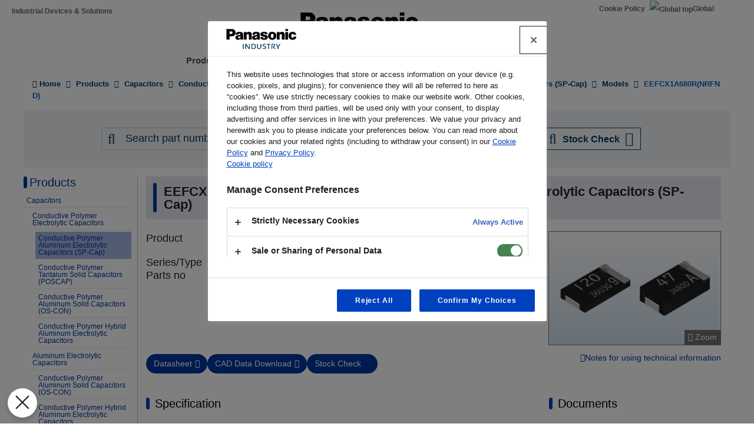

--- FILE ---
content_type: text/html; charset=UTF-8
request_url: https://util01.industrial.panasonic.com/ww/utilities/ds/chr-vw/iframe/EEFCX1A680R
body_size: 94236
content:
<!DOCTYPE html>
<html lang="en">

<head>
    <meta name="csrf-token" content="s32PWFwFSV0yMyr8w196e8doaaLifRVIrcTfcbED">
    <meta name="viewport" content="width=device-width, initial-scale=1.0" />
    <title> </title>
        <link rel="stylesheet" media="all"
        href="https://industrial.panasonic.com/content/css/css_0-1udPB7fhtTwqP4EQOgt5Y8r7qPoDUN-jziEV6rMWk.css" />
    <link rel="stylesheet" media="all"
        href="https://industrial.panasonic.com/content/css/css_LzA3xMuPlcS1PinHQLY1cCpPX1-9ZhVpXSVZ88D57v0.css">
    <link rel="stylesheet" media="all" href="/core/cssurl.css" />
        <link rel="preload" as="style" href="https://util01.industrial.panasonic.com/common/utilities/ds/build/common.css" /><link rel="preload" as="style" href="https://util01.industrial.panasonic.com/common/utilities/ds/build/graph.css" /><link rel="modulepreload" href="https://util01.industrial.panasonic.com/common/utilities/ds/build/iframe.js" /><link rel="modulepreload" href="https://util01.industrial.panasonic.com/common/utilities/ds/build/jquery.js" /><link rel="modulepreload" href="https://util01.industrial.panasonic.com/common/utilities/ds/build/common.js" /><link rel="modulepreload" href="https://util01.industrial.panasonic.com/common/utilities/ds/build/graph.js" /><link rel="stylesheet" href="https://util01.industrial.panasonic.com/common/utilities/ds/build/common.css" /><link rel="stylesheet" href="https://util01.industrial.panasonic.com/common/utilities/ds/build/graph.css" /><script type="module" src="https://util01.industrial.panasonic.com/common/utilities/ds/build/iframe.js"></script></head>

<body>
    <div role="main" class="main-container container js-quickedit-main-content">
        <main id="mainbox">
                    <div class="contents" style="overflow-x:auto;">
        <div class="contents__graph">
                            <div class="spec-graph-area">
    <div class="spec-graph-area__data-download-btn">
        <div id="graph-data-download-button" class="button">Data Download (xlsx)</div>
    </div>
    <input id="graphValues" type="hidden" value='{"Z":[[0.0001,23.863820196305],[0.00010411181076233,22.927268159713],[0.00010839269140212,22.027545085829],[0.00011284959375278,21.163183659595],[0.00011748975549395,20.332775887377],[0.00012232071190499,19.534970886043],[0.00012735030810167,18.768472730581],[0.00013258671177606,18.032038355288],[0.00013803842646029,17.324475504931],[0.00014371430533564,16.644640733577],[0.00014962356560944,15.991437450115],[0.00015577580348316,15.363814010603],[0.00016218100973589,14.760761858552],[0.00016884958594868,14.181313715021],[0.00017579236139587,13.62454182084],[0.00018302061063111,13.089556233575],[0.00019054607179633,12.575503181817],[0.00019838096568365,12.081563479166],[0.00020653801558105,11.606950999921],[0.00021503046793403,11.150911217909],[0.00022387211385683,10.712719809351],[0.00023307731152826,10.291681319944],[0.00024266100950824,9.8871278957327],[0.00025263877101319,9.4984180767291],[0.00026302679918954,9.1249356516694],[0.00027384196342644,8.7660885718479],[0.00028510182675039,8.4213079215897],[0.00029682467434632,8.0900469426353],[0.00030902954325136,7.7717801095369],[0.00032173625326956,7.4660022530585],[0.00033496543915783,7.1722277285555],[0.00034873858413522,6.8899896263502],[0.0003630780547701,6.6188390212191],[0.00037800713730181,6.3583442582423],[0.00039355007545578,6.1080902724345],[0.00040973210981354,5.8676779397572],[0.00042657951880159,5.6367234573161],[0.00044411966136559,5.414857750733],[0.00046238102139926,5.201725906888],[0.00048139325400015,4.9969866304069],[0.00050118723362727,4.8003117224507],[0.000521795104239,4.6113855805255],[0.00054325033149243,4.4299047181826],[0.00056558775708915,4.2555773036159],[0.00058884365535559,4.0881227162808],[0.00061305579214982,3.9272711207695],[0.00063826348619055,3.7727630572648],[0.00066450767290778,3.624349047975],[0.00069183097091894,3.4817892190101],[0.00072027775123834,3.3448529372146],[0.00074989420933246,3.2133184615005],[0.00078072844013791,3.0869726082479],[0.0008128305161641,2.9656104303515],[0.00084625256880727,2.8490349094814],[0.00088104887300801,2.7370566611193],[0.00091727593538978,2.6294936518987],[0.00095499258602144,2.5261709287536],[0.00099426007395296,2.4269203593374],[0.0010351421666793,2.331580383137],[0.0010777052536943,2.2399957726723],[0.001122018454302,2.1520174041335],[0.0011681537298613,2.0675020367903],[0.0012161860006464,1.9863121004934],[0.0012661932675109,1.9083154905923],[0.0013182567385564,1.8333853696145],[0.0013724609610076,1.7613999750892],[0.0014288939585111,1.6922424329546],[0.0014876473740795,1.6258005760579],[0.0015488166189125,1.5619667673415],[0.0016125010273377,1.5006377274007],[0.0016788040181226,1.4417143661949],[0.0017478332624182,1.385101618785],[0.00181970085861,1.3307082850624],[0.0018945235143566,1.2784468735078],[0.0019724227361149,1.228233449081],[0.0020535250264571,1.1799874853892],[0.0021379620895022,1.1336317213075],[0.002225871044793,1.0890920222329],[0.0023173946499685,1.0462972461483],[0.0024126815325916,1.0051791146473],[0.0025118864315096,0.96567208904062],[0.002615170448138,0.92771325161977],[0.0027227013080779,0.89124219210999],[0.0028346536334897,0.85620089929428],[0.0029512092266664,0.82253365774542],[0.0030725573652675,0.79018694955824],[0.0031988951096914,0.75910936093764],[0.0033304276230875,0.72925149346625],[0.0034673685045253,0.70056587985055],[0.0036099401358642,0.67300690392769],[0.0037583740428844,0.64653072470384],[0.0039129112712685,0.6210952041905],[0.0040738027780411,0.59665983880571],[0.0042413098391049,0.57318569411164],[0.0044157044735331,0.55063534266923],[0.0045972698853087,0.52897280480036],[0.0047863009232264,0.50816349206178],[0.0049831045597053,0.48817415324754],[0.0051880003892896,0.46897282275193],[0.0054013211476464,0.45052877113777],[0.0056234132519035,0.4328124577697],[0.0058546373632058,0.4157954853835],[0.0060953689724017,0.39945055647616],[0.0063459990098129,0.38375143141112],[0.006606934480076,0.36867288814315],[0.0068785991230881,0.35419068347714],[0.007161434102129,0.340281515782],[0.0074558987202778,0.32692298908796],[0.0077624711662869,0.31409357850227],[0.0080816492911254,0.30177259688231],[0.008413951416452,0.28994016271115],[0.0087599171763312,0.27857716912328],[0.0091201083935591,0.26766525403213],[0.009495109992022,0.25718677131432],[0.0098855309465694,0.24712476300733],[0.010292005271944,0.23746293248067],[0.010715193052376,0.22818561854173],[0.011155781513508,0.21927777044017],[0.011614486138403,0.21072492373609],[0.012092051829432,0.20251317699989],[0.012589254117942,0.1946291693125],[0.013106900423661,0.18706005853695],[0.013645831365889,0.17979350033586],[0.014206922128602,0.1728176279085],[0.014791083881682,0.16612103242691],[0.015399265260595,0.15969274415069],[0.0160324539069,0.15352221420434],[0.016691678072111,0.14759929700371],[0.017378008287494,0.14191423332129],[0.018092559102538,0.13645763398465],[0.018836490894898,0.13122046420387],[0.019611011754761,0.12619402853083],[0.020417379446695,0.12136995645438],[0.021256903452171,0.11674018864029],[0.022130947096056,0.11229696382809],[0.023040929760559,0.10803280639949],[0.023988329190195,0.10394051463612],[0.024974683891541,0.10001314968314],[0.026001595631653,0.09624402523829],[0.027070732039214,0.092626697980264],[0.028183829312645,0.089154958751113],[0.02934269503956,0.08582282449678],[0.030549211132155,0.082624530966186],[0.031805336883295,0.07955452615714],[0.033113112148259,0.076607464486692],[0.034474660657315,0.073778201647676],[0.035892193464501,0.071061790101057],[0.037368012538212,0.068453475137014],[0.038904514499428,0.06594869142098],[0.040504194513649,0.06354305992801],[0.042169650342858,0.061232385158136],[0.043903586564094,0.059012652512484],[0.045708818961488,0.056880025708617],[0.047588279098882,0.054830844110487],[0.049545019080479,0.052861619857508],[0.051582216507231,0.050969034680177],[0.053703179637025,0.0491499363147],[0.055911352757056,0.047401334440644],[0.058210321777087,0.04572039609381],[0.060603820052707,0.04410444053052],[0.063095734448019,0.042550933546901],[0.065690111647627,0.04105748128281],[0.068391164728143,0.039621823561146],[0.07120327999992,0.038241826837003],[0.074131024130092,0.03691547684712],[0.077179151558501,0.035640871054666],[0.080352612218562,0.034416211000195],[0.083656559575581,0.033239794657486],[0.087096358995608,0.032110008902897],[0.090677596458391,0.031025322181421],[0.094406087628592,0.029984277458233],[0.098287887300003,0.028985485514471],[0.10232929922808,0.028027618644918],[0.10653688636676,0.027109404792117],[0.11091748152624,0.026229622134579],[0.11547819846895,0.025387094144869],[0.12022644346174,0.024580685109652],[0.12516992730317,0.023809296099587],[0.13031667784523,0.023071861372723],[0.13567505302999,0.022367345184888],[0.14125375446228,0.021694738977539],[0.14706184154046,0.02105305892007],[0.1531087461682,0.020441343773538],[0.15940428807122,0.019858653047004],[0.16595869074376,0.019304065431943],[0.17278259805079,0.018776677479252],[0.17988709151288,0.018275602510798],[0.18728370830175,0.017799969746502],[0.1949844599758,0.017348923633527],[0.20300185198597,0.016921623365267],[0.21134890398366,0.016517242588088],[0.22003917096374,0.016134969281716],[0.22908676527678,0.015774005808411],[0.23850637954651,0.015433569129105],[0.24831331052956,0.01511289116762],[0.25852348395622,0.014811219330538],[0.26915348039269,0.014527817156125],[0.28022056216668,0.014261965095078],[0.29174270140012,0.014012961398156],[0.30373860919461,0.01378012310829],[0.31622776601684,0.013562787130737],[0.32923045333341,0.013360311369632],[0.34276778654645,0.01317207591253],[0.35686174928348,0.012997484250042],[0.37153522909717,0.012835964503052],[0.38681205463305,0.012686970650363],[0.40271703432546,0.012549983743528],[0.41927599668461,0.01242451308143],[0.43651583224017,0.01231009735298],[0.45446453720951,0.012206305725394],[0.47315125896148,0.012112738868583],[0.49260634334958,0.012029029924256],[0.51286138399137,0.011954845403697],[0.53394927357418,0.011889886016017],[0.5559042572704,0.011833887430935],[0.57876198834912,0.011786620972132],[0.60255958607436,0.011747894241562],[0.62733569598404,0.011717551683116],[0.65313055264747,0.011695475075595],[0.67998604500332,0.011681583970091],[0.70794578438414,0.011675836050875],[0.73705517533793,0.011678227441057],[0.76736148936182,0.011688792926226],[0.79891394166741,0.01170760610746],[0.83176377110267,0.011734779464477],[0.86596432336007,0.011770464329795],[0.90157113760596,0.01181485075474],[0.93864203667214,0.011868167261886],[0.97723722095581,0.011930680472647],[1.0174193661806,0.012002694597746],[1.0592537251773,0.012084550787626],[1.1028082338495,0.012176626329288],[1.1481536214969,0.012279333694776],[1.1953635256737,0.012393119440793],[1.2445146117714,0.012518462963526],[1.295686697517,0.012655875126803],[1.3489628825917,0.012805896774429],[1.404429683578,0.012969097158351],[1.4621771744567,0.013146072297208],[1.5222991328804,0.013337443307146],[1.5848931924611,0.013543854736463],[1.6500610013202,0.013765972932651],[1.7179083871576,0.014004484481321],[1.7885455291078,0.014260094749722],[1.8620871366629,0.01453352656024],[1.9386526359522,0.014825519021026],[2.0183663636816,0.015136826528238],[2.1013577690467,0.01546821795888],[2.1877616239496,0.015820476052312],[2.2777182418573,0.016194396980259],[2.3713737056617,0.016590790103739],[2.4688801049062,0.017010477893128],[2.5703957827689,0.017454295999288],[2.6760855931993,0.017923093453747],[2.7861211686298,0.018417732966982],[2.9006811986932,0.018939091305075],[3.019951720402,0.019488059714001],[3.1441264202588,0.02006554436225],[3.2734069487884,0.02067246678719],[3.4080032480037,0.021309764311225],[3.5481338923358,0.021978390419798],[3.6940264435828,0.022679315081692],[3.8459178204536,0.023413525003236],[4.0040546833055,0.024182023818082],[4.1686938347034,0.024985832209867],[4.3401026364475,0.02582598798192],[4.5185594437492,0.026703546094625],[4.7043540572598,0.027619578687955],[4.8977881936845,0.02857517513793],[5.0991759757487,0.02957144217905],[5.3088444423099,0.030609504155595],[5.5271340794444,0.031690503465964],[5.7543993733716,0.032815601268573],[5.9910093861135,0.03398597854393],[6.2373483548242,0.035202837595913],[6.4938163157621,0.036467404101955],[6.7608297539198,0.03778092981252],[7.0388222793646,0.03914469601214],[7.3282453313891,0.040560017848928],[7.6295689116153,0.042028249639918],[7.9432823472428,0.043550791239535],[8.2698950856793,0.045129095557199],[8.609937521846,0.046764677276673],[8.9639618594995,0.048459122805741],[9.3325430079699,0.050214101456391],[9.7162795157711,0.05203137780575],[10.115794542599,0.053912825157684],[10.531736871297,0.055860439966543],[10.964781961432,0.057876357045486],[11.415633046188,0.059962865336649],[11.88502227437,0.062122423977039],[12.373711899354,0.064357678362549],[12.882495516931,0.066671475893783],[13.412199354054,0.069066881074589],[13.963683610559,0.071547189635991],[14.537843856077,0.074115941387996],[15.135612484362,0.076776931524757],[15.757960227439,0.079534220166958],[16.405897731995,0.08239213998092],[17.080477200597,0.085355301782887],[17.782794100389,0.088428598114098],[18.513988942053,0.091617204840735],[19.275249131909,0.09492658090776],[20.067810900182,0.09836246643456],[20.89296130854,0.101930879394],[21.752040340195,0.10563811115181],[22.646443075931,0.10949072116818],[23.577621959613,0.113495531172],[24.54708915685,0.11765961911051],[25.556419010642,0.12199031315798],[26.607250597988,0.12649518604339],[27.701290391637,0.13118204991369],[28.840315031266,0.1360589519148],[30.026174208613,0.14113417062801],[31.26079367124,0.14641621346171],[32.546178349805,0.15191381505737],[33.88441561392,0.15763593674494],[35.277678661887,0.16359176705593],[36.728230049809,0.16979072328686],[38.238425365811,0.17624245410555],[39.81071705535,0.18295684319143],[41.447658403794,0.18994401391706],[43.151907682777,0.19721433509844],[44.92623246703,0.20477842787286],[46.77351412872,0.21264717379742],[48.696752516586,0.22083172430505],[50.699070827471,0.22934351170363],[52.783720678158,0.23819426194969],[54.954087385763,0.24739600948308],[57.213695465233,0.25696111445685],[59.566214352901,0.26690228274144],[62.015464365379,0.27723258912525],[64.565422903466,0.28796550415729],[67.220230911157,0.29911492509849],[69.984199600227,0.31069521144443],[72.861817451323,0.32272122546072],[75.857757502919,0.33520837812724],[78.976884939989,0.34817268081549],[82.224264994707,0.3616308029241],[85.60517117201,0.37560013556897],[89.125093813375,0.39009886127322],[92.789749012733,0.40514602942132],[96.605087898981,0.42076163705332],[100.57730630017,0.43696671436909],[104.71285480509,0.45378341411516],[109.01844923851,0.47123510383645],[113.50108156723,0.48934645981888],[118.16803125448,0.5081435614222],[123.02687708124,0.52765398443683],[128.08550945363,0.54790689208368],[133.35214321633,0.56893312233578],[138.8353309929,0.59076527036246],[144.54397707459,0.6134377650905],[150.48735188025,0.63698693912289],[156.67510701081,0.66145109155114],[163.11729092278,0.68687054352232],[169.82436524617,0.71328768675561],[176.80722177343,0.74074702553016],[184.0772001469,0.76929521296745],[191.64610627354,0.79898108268367],[199.52623149689,0.82985567708883],[207.73037255726,0.86197227374047],[216.2718523727,0.89538641122317],[225.16454167446,0.93015591601979],[234.42288153199,0.96634093177139],[244.0619068042,1.0040039522003],[254.09727055493,1.0432098588039],[264.54526947241,1.0840259642303],[275.42287033382,1.1265220620328],[286.74773755813,1.1707704832775],[298.5382618918,1.2168461602647],[310.81359027395,1.2648266974161],[323.59365692963,1.314792449197],[336.89921574149,1.3668266047788],[350.75187395257,1.4210152790031],[365.17412725484,1.4774476090973],[380.18939632056,1.5362158564921],[395.82206483572,1.5974155130168],[412.09751909733,1.6611454106902],[429.04218923889,1.7275078342729],[446.68359215096,1.7966086357097],[465.05037616661,1.8685573495535],[484.1723675841,1.9434673084306],[504.08061910267,2.0214557575663],[524.80746024977,2.1026439673597],[546.38654988186,2.1871573429414],[568.85293084384,2.2751255296065],[592.24308687613,2.3666825129526],[616.59500186149,2.4619667124924],[641.94822150804,2.5611210674391],[668.34391756862,2.664293113294],[695.82495470061,2.7716350477891],[724.43596007499,2.8833037846703],[754.22339584757,2.9994609937381],[785.23563461007,3.1202731255138],[817.52303794365,3.2459114188625],[851.13803820238,3.3765518898943],[886.1352236595,3.5123753004926],[922.57142715477,3.6535671048884],[960.50581838673,3.8003173728263],[1000,3.9528206880706]],"ESR":[[0.0001,0.18616243231093],[0.00010411181076233,0.18115979199861],[0.00010839269140212,0.17609591692391],[0.00011284959375278,0.17098632169008],[0.00011748975549395,0.16584708957704],[0.00012232071190499,0.1606946711641],[0.00012735030810167,0.15554567284917],[0.00013258671177606,0.15041664096186],[0.00013803842646029,0.14532384735703],[0.00014371430533564,0.140283082336],[0.00014962356560944,0.13530946036071],[0.00015577580348316,0.13041724347313],[0.00016218100973589,0.12561968652271],[0.00016884958594868,0.12092890736311],[0.00017579236139587,0.11635578413785],[0.00018302061063111,0.11190988071707],[0.00019054607179633,0.10759940031356],[0.00019838096568365,0.10343116635871],[0.00020653801558105,0.099410628893955],[0.00021503046793403,0.095541894082017],[0.00022387211385683,0.09182777394585],[0.00023307731152826,0.088269853121986],[0.00024266100950824,0.084868569282932],[0.00025263877101319,0.081623303863799],[0.00026302679918954,0.078532479891163],[0.00027384196342644,0.075593663905368],[0.00028510182675039,0.072803669314019],[0.00029682467434632,0.070158658840725],[0.00030902954325136,0.067654244126792],[0.00032173625326956,0.06528558092479],[0.00033496543915783,0.063047458692],[0.00034873858413522,0.060934383733362],[0.0003630780547701,0.058940655362951],[0.00037800713730181,0.057060434811651],[0.00039355007545578,0.055287806854251],[0.00040973210981354,0.053616834301707],[0.00042657951880159,0.052041605660846],[0.00044411966136559,0.050556276380408],[0.00046238102139926,0.049155104160884],[0.00048139325400015,0.047832478884004],[0.00050118723362727,0.046582947709918],[0.000521795104239,0.045401235922066],[0.00054325033149243,0.044282264060822],[0.00056558775708915,0.043221161876157],[0.00058884365535559,0.042213279583941],[0.00061305579214982,0.041254196854983],[0.00063826348619055,0.040339729920715],[0.00066450767290778,0.039465937118853],[0.00069183097091894,0.038629123129465],[0.00072027775123834,0.037825842095789],[0.00074989420933246,0.037052899771044],[0.00078072844013791,0.036307354738965],[0.0008128305161641,0.035586518744858],[0.00084625256880727,0.034887956071036],[0.00088104887300801,0.034209481897789],[0.00091727593538978,0.033549159513835],[0.00095499258602144,0.032905296252132],[0.00099426007395296,0.03227643799647],[0.0010351421666793,0.031661362117768],[0.0010777052536943,0.031059068728914],[0.001122018454302,0.030468770162312],[0.0011681537298613,0.029889878643158],[0.0012161860006464,0.029321992178181],[0.0012661932675109,0.028764878749254],[0.0013182567385564,0.028218458974088],[0.0013724609610076,0.02768278747131],[0.0014288939585111,0.027158033218358],[0.0014876473740795,0.026644459256542],[0.0015488166189125,0.026142402140731],[0.0016125010273377,0.025652251539605],[0.0016788040181226,0.025174430416015],[0.0017478332624182,0.024709376184835],[0.00181970085861,0.024257523225856],[0.0018945235143566,0.023819287069663],[0.0019724227361149,0.023395050511984],[0.0020535250264571,0.022985151846811],[0.0021379620895022,0.022589875320261],[0.002225871044793,0.022209443847429],[0.0023173946499685,0.021844013936238],[0.0024126815325916,0.021493672728028],[0.0025118864315096,0.021158436988374],[0.002615170448138,0.020838253836314],[0.0027227013080779,0.02053300300444],[0.0028346536334897,0.020242500350106],[0.0029512092266664,0.019966502390869],[0.0030725573652675,0.019704711593935],[0.0031988951096914,0.019456782193068],[0.0033304276230875,0.01922232631987],[0.0034673685045253,0.019000920242212],[0.0036099401358642,0.018792110564353],[0.0037583740428844,0.018595420233062],[0.0039129112712685,0.018410354252759],[0.0040738027780411,0.018236405024172],[0.0042413098391049,0.01807305724082],[0.0044157044735331,0.017919792314428],[0.0045972698853087,0.017776092307146],[0.0047863009232264,0.017641443365824],[0.0049831045597053,0.017515338669107],[0.0051880003892896,0.017397280907232],[0.0054013211476464,0.017286784316897],[0.0056234132519035,0.01718337631092],[0.0058546373632058,0.017086598723057],[0.0060953689724017,0.016996008721018],[0.0063459990098129,0.016911179413817],[0.006606934480076,0.016831700187222],[0.0068785991230881,0.016757176811937],[0.007161434102129,0.016687231349037],[0.0074558987202778,0.016621501885826],[0.0077624711662869,0.01655964213267],[0.0080816492911254,0.016501320899992],[0.008413951416452,0.016446221487849],[0.0087599171763312,0.016394041002904],[0.0091201083935591,0.016344489621168],[0.009495109992022,0.016297289819653],[0.0098855309465694,0.016252175583797],[0.010292005271944,0.016208891612678],[0.010715193052376,0.016167192528896],[0.011155781513508,0.01612684210623],[0.011614486138403,0.016087612524102],[0.012092051829432,0.01604928366433],[0.012589254117942,0.016011642453992],[0.013106900423661,0.015974482260023],[0.013645831365889,0.015937602360897],[0.014206922128602,0.015900807483189],[0.014791083881682,0.015863907428906],[0.015399265260595,0.015826716793072],[0.0160324539069,0.015789054785327],[0.016691678072111,0.015750745162902],[0.017378008287494,0.015711616282941],[0.018092559102538,0.015671501288283],[0.018836490894898,0.015630238420988],[0.019611011754761,0.015587671485759],[0.020417379446695,0.01554365045763],[0.021256903452171,0.015498032239983],[0.022130947096056,0.015450681571051],[0.023040929760559,0.015401472075004],[0.023988329190195,0.015350287454531],[0.024974683891541,0.01529702280108],[0.026001595631653,0.01524158601799],[0.027070732039214,0.015183899318016],[0.028183829312645,0.015123900780187],[0.02934269503956,0.015061545913041],[0.030549211132155,0.014996809191227],[0.031805336883295,0.014929685512653],[0.033113112148259,0.014860191526302],[0.034474660657315,0.014788366765971],[0.035892193464501,0.014714274539076],[0.037368012538212,0.014638002514142],[0.038904514499428,0.014559662947974],[0.040504194513649,0.014479392507683],[0.042169650342858,0.014397351658388],[0.043903586564094,0.014313723582091],[0.045708818961488,0.014228712625367],[0.047588279098882,0.014142542277967],[0.049545019080479,0.014055452719172],[0.051582216507231,0.013967697957202],[0.053703179637025,0.013879542642064],[0.055911352757056,0.013791258614091],[0.058210321777087,0.013703121281021],[0.060603820052707,0.013615405917902],[0.063095734448019,0.013528383990782],[0.065690111647627,0.013442319604692],[0.068391164728143,0.013357466162641],[0.07120327999992,0.013274063324132],[0.074131024130092,0.013192334337777],[0.077179151558501,0.013112483788917],[0.080352612218562,0.013034695816056],[0.083656559575581,0.012959132796496],[0.087096358995608,0.012885934524145],[0.090677596458391,0.012815217840762],[0.094406087628592,0.012747076713876],[0.098287887300003,0.012681582701314],[0.10232929922808,0.012618785769048],[0.10653688636676,0.012558715402864],[0.11091748152624,0.012501381947846],[0.11547819846895,0.012446778134624],[0.12022644346174,0.012394880725675],[0.12516992730317,0.012345652231236],[0.13031667784523,0.012299042654858],[0.13567505302999,0.012254991223989],[0.14125375446228,0.012213428068174],[0.14706184154046,0.012174275828038],[0.1531087461682,0.012137451165055],[0.15940428807122,0.012102866154123],[0.16595869074376,0.012070429566035],[0.17278259805079,0.012040048011057],[0.17988709151288,0.012011626960338],[0.18728370830175,0.011985071640918],[0.1949844599758,0.011960287807809],[0.20300185198597,0.011937182397072],[0.21134890398366,0.011915664077276],[0.22003917096374,0.011895643698142],[0.22908676527678,0.011877034648866],[0.23850637954651,0.011859753142365],[0.24831331052956,0.011843718419617],[0.25852348395622,0.011828852904779],[0.26915348039269,0.011815082297929],[0.28022056216668,0.011802335632276],[0.29174270140012,0.011790545288574],[0.30373860919461,0.011779646988902],[0.31622776601684,0.011769579763278],[0.32923045333341,0.011760285901333],[0.34276778654645,0.011751710892869],[0.35686174928348,0.01174380336684],[0.37153522909717,0.011736515020731],[0.38681205463305,0.011729800554008],[0.40271703432546,0.011723617609822],[0.41927599668461,0.011717926711946],[0.43651583224017,0.011712691220173],[0.45446453720951,0.011707877291208],[0.47315125896148,0.011703453844065],[0.49260634334958,0.011699392545288],[0.51286138399137,0.011695667801131],[0.53394927357418,0.011692256760865],[0.5559042572704,0.011689139335919],[0.57876198834912,0.011686298230236],[0.60255958607436,0.01168371898114],[0.62733569598404,0.011681390017793],[0.65313055264747,0.011679302725976],[0.67998604500332,0.011677451533838],[0.70794578438414,0.011675833998114],[0.73705517533793,0.011674450913782],[0.76736148936182,0.011673306423452],[0.79891394166741,0.011672408142448],[0.83176377110267,0.011671767286392],[0.86596432336007,0.011671398809404],[0.90157113760596,0.011671321541982],[0.93864203667214,0.011671558331858],[0.97723722095581,0.011672136185205],[1.0174193661806,0.011673086403808],[1.0592537251773,0.011674444721886],[1.1028082338495,0.011676251433167],[1.1481536214969,0.011678551514977],[1.1953635256737,0.011681394746646],[1.2445146117714,0.011684835819905],[1.295686697517,0.011688934449033],[1.3489628825917,0.011693755476101],[1.404429683578,0.011699368984199],[1.4621771744567,0.011705850408866],[1.5222991328804,0.011713280663989],[1.5848931924611,0.011721746285199],[1.6500610013202,0.011731339588868],[1.7179083871576,0.011742158857272],[1.7885455291078,0.011754308554855],[1.8620871366629,0.011767899575064],[1.9386526359522,0.011783049523762],[2.0183663636816,0.01179988303564],[2.1013577690467,0.01181853213213],[2.1877616239496,0.011839136610383],[2.2777182418573,0.011861844461311],[2.3713737056617,0.011886812320249],[2.4688801049062,0.011914205930125],[2.5703957827689,0.011944200617056],[2.6760855931993,0.011976981769009],[2.7861211686298,0.012012745297041],[2.9006811986932,0.012051698075211],[3.019951720402,0.012094058338309],[3.1441264202588,0.012140056014866],[3.2734069487884,0.012189932991917],[3.4080032480037,0.012243943271152],[3.5481338923358,0.012302353010115],[3.6940264435828,0.012365440414794],[3.8459178204536,0.01243349545771],[4.0040546833055,0.012506819402534],[4.1686938347034,0.012585724095799],[4.3401026364475,0.01267053100295],[4.5185594437492,0.012761569964958],[4.7043540572598,0.012859177628987],[4.8977881936845,0.012963695553757],[5.0991759757487,0.0130754679401],[5.3088444423099,0.013194838984817],[5.5271340794444,0.013322149845131],[5.7543993733716,0.013457735195262],[5.9910093861135,0.013601919405223],[6.2373483548242,0.013755012337159],[6.4938163157621,0.013917304814935],[6.7608297539198,0.014089063804196],[7.0388222793646,0.014270527381167],[7.3282453313891,0.014461899576995],[7.6295689116153,0.014663345219916],[7.9432823472428,0.014874984890203],[8.2698950856793,0.015096890161318],[8.609937521846,0.015329079284759],[8.9639618594995,0.01557151349785],[9.3325430079699,0.015824094157143],[9.7162795157711,0.016086660866812],[10.115794542599,0.016358990802933],[10.531736871297,0.016640799378265],[10.964781961432,0.016931742387687],[11.415633046188,0.017231419736788],[11.88502227437,0.017539380799227],[12.373711899354,0.017855131398326],[12.882495516931,0.018178142363557],[13.412199354054,0.018507859542759],[13.963683610559,0.018843715081984],[14.537843856077,0.019185139768718],[15.135612484362,0.01953157614635],[15.757960227439,0.019882492110234],[16.405897731995,0.020237394658889],[17.080477200597,0.020595843469284],[17.782794100389,0.020957463990553],[18.513988942053,0.02132195975321],[19.275249131909,0.021689123647816],[20.067810900182,0.022058847958932],[20.89296130854,0.022431133003224],[21.752040340195,0.022806094263858],[22.646443075931,0.023183967975735],[23.577621959613,0.023565115167072],[24.54708915685,0.023950024199805],[25.556419010642,0.024339311881427],[26.607250597988,0.024733723270053],[27.701290391637,0.025134130273317],[28.840315031266,0.025541529174143],[30.026174208613,0.025957037196816],[31.26079367124,0.026381888225937],[32.546178349805,0.026817427745702],[33.88441561392,0.027265107074783],[35.277678661887,0.027726476925826],[36.728230049809,0.028203180277429],[38.238425365811,0.02869694455006],[39.81071705535,0.029209573016654],[41.447658403794,0.029742935375182],[43.151907682777,0.030298957379018],[44.92623246703,0.030879609422103],[46.77351412872,0.031486893951869],[48.696752516586,0.032122831594104],[50.699070827471,0.032789445897867],[52.783720678158,0.033488746602643],[54.954087385763,0.034222711392179],[57.213695465233,0.034993266132073],[59.566214352901,0.035802263640759],[62.015464365379,0.036651461139263],[64.565422903466,0.037542496571246],[67.220230911157,0.038476864109376],[69.984199600227,0.039455889249707],[72.861817451323,0.040480703999914],[75.857757502919,0.041552222774682],[78.976884939989,0.042671119708973],[82.224264994707,0.043837808190204],[85.60517117201,0.045052423466382],[89.125093813375,0.046314809252791],[92.789749012733,0.04762450922814],[96.605087898981,0.04898076432514],[100.57730630017,0.050382516603121],[104.71285480509,0.051828420401979],[109.01844923851,0.053316861271697],[113.50108156723,0.054845983001425],[118.16803125448,0.056413722783926],[123.02687708124,0.058017854319671],[128.08550945363,0.059656038354882],[133.35214321633,0.061325879898144],[138.8353309929,0.063024991088793],[144.54397707459,0.064751058502102],[150.48735188025,0.066501913502662],[156.67510701081,0.068275604168018],[163.11729092278,0.070070467299175],[169.82436524617,0.071885199072723],[176.80722177343,0.073718923018907],[184.0772001469,0.075571254212202],[191.64610627354,0.077442358770946],[199.52623149689,0.079333008058903],[207.73037255726,0.081244627259829],[216.2718523727,0.083179338284468],[225.16454167446,0.085139997253371],[234.42288153199,0.087130227037872],[244.0619068042,0.089154445562709],[254.09727055493,0.091217890733729],[264.54526947241,0.09332664296974],[275.42287033382,0.095487646411828],[286.74773755813,0.097708729881313],[298.5382618918,0.099998628686052],[310.81359027395,0.10236700830184],[323.59365692963,0.10482449090656],[336.89921574149,0.10738268566787],[350.75187395257,0.11005422356107],[365.17412725484,0.11285279742413],[380.18939632056,0.11579320782792],[395.82206483572,0.11889141524279],[412.09751909733,0.12216459889014],[429.04218923889,0.12563122255882],[446.68359215096,0.12931110757714],[465.05037616661,0.13322551304913],[484.1723675841,0.13739722337505],[504.08061910267,0.14185064296325],[524.80746024977,0.14661189799858],[546.38654988186,0.15170894498038],[568.85293084384,0.15717168566475],[592.24308687613,0.16303208791911],[616.59500186149,0.16932431185201],[641.94822150804,0.17608484041076],[668.34391756862,0.18335261347346],[695.82495470061,0.19116916422103],[724.43596007499,0.19957875633634],[754.22339584757,0.20862852028775],[785.23563461007,0.21836858661485],[817.52303794365,0.22885221377369],[851.13803820238,0.24013590767188],[886.1352236595,0.2522795295487],[922.57142715477,0.26534638836195],[960.50581838673,0.27940331324939],[1000,0.29452070107183]],"CapMF":[[0.0001,66.695015625601],[0.00010411181076233,66.677817923607],[0.00010839269140212,66.660399342583],[0.00011284959375278,66.642810785038],[0.00011748975549395,66.625104820793],[0.00012232071190499,66.607334989233],[0.00012735030810167,66.589555069737],[0.00013258671177606,66.571818339652],[0.00013803842646029,66.554176839719],[0.00014371430533564,66.536680666503],[0.00014962356560944,66.519377310064],[0.00015577580348316,66.502311053015],[0.00016218100973589,66.485522444374],[0.00016884958594868,66.469047858325],[0.00017579236139587,66.452919144536],[0.00018302061063111,66.437163373063],[0.00019054607179633,66.421802673492],[0.00019838096568365,66.406854164788],[0.00020653801558105,66.392329969749],[0.00021503046793403,66.37823730576],[0.00022387211385683,66.364578642081],[0.00023307731152826,66.351351912942],[0.00024266100950824,66.338550775391],[0.00025263877101319,66.326164900917],[0.00026302679918954,66.314180290511],[0.00027384196342644,66.302579603692],[0.00028510182675039,66.291342493141],[0.00029682467434632,66.28044593797],[0.00030902954325136,66.269864569929],[0.00032173625326956,66.259570988334],[0.00033496543915783,66.249536060746],[0.00034873858413522,66.239729207757],[0.0003630780547701,66.230118671309],[0.00037800713730181,66.220671766984],[0.00039355007545578,66.21135512154],[0.00040973210981354,66.202134897638],[0.00042657951880159,66.192977008225],[0.00044411966136559,66.183847323443],[0.00046238102139926,66.174711873101],[0.00048139325400015,66.165537047865],[0.00050118723362727,66.156289802238],[0.000521795104239,66.146937862165],[0.00054325033149243,66.137449939801],[0.00056558775708915,66.127795957395],[0.00058884365535559,66.117947281714],[0.00061305579214982,66.107876969553],[0.00063826348619055,66.097560024067],[0.00066450767290778,66.086973660562],[0.00069183097091894,66.076097579351],[0.00072027775123834,66.06491424201],[0.00074989420933246,66.053409146227],[0.00078072844013791,66.041571093229],[0.0008128305161641,66.029392440637],[0.00084625256880727,66.016869332676],[0.00088104887300801,66.004001898936],[0.00091727593538978,65.990794412431],[0.00095499258602144,65.977255397703],[0.00099426007395296,65.963397680066],[0.0010351421666793,65.949238368039],[0.0010777052536943,65.934798762335],[0.001122018454302,65.920104186768],[0.0011681537298613,65.905183738667],[0.0012161860006464,65.890069959197],[0.0012661932675109,65.874798426833],[0.0013182567385564,65.85940728033],[0.0013724609610076,65.8439366804],[0.0014288939585111,65.828428222],[0.0014876473740795,65.812924311338],[0.0015488166189125,65.797467523297],[0.0016125010273377,65.782099955894],[0.0016788040181226,65.766862598513],[0.0017478332624182,65.751794729986],[0.00181970085861,65.736933361187],[0.0018945235143566,65.722312734784],[0.0019724227361149,65.707963892213],[0.0020535250264571,65.693914315089],[0.0021379620895022,65.680187645201],[0.002225871044793,65.666803484227],[0.0023173946499685,65.653777271474],[0.0024126815325916,65.641120235418],[0.0025118864315096,65.628839412723],[0.002615170448138,65.616937726786],[0.0027227013080779,65.605414116731],[0.0028346536334897,65.594263707145],[0.0029512092266664,65.583478008675],[0.0030725573652675,65.573045139796],[0.0031988951096914,65.562950060645],[0.0033304276230875,65.553174810537],[0.0034673685045253,65.543698741809],[0.0036099401358642,65.534498743629],[0.0037583740428844,65.525549450523],[0.0039129112712685,65.516823431446],[0.0040738027780411,65.50829135624],[0.0042413098391049,65.49992213724],[0.0044157044735331,65.491683044612],[0.0045972698853087,65.483539794796],[0.0047863009232264,65.475456611883],[0.0049831045597053,65.467396262447],[0.0051880003892896,65.459320064565],[0.0054013211476464,65.451187872224],[0.0056234132519035,65.44295803645],[0.0058546373632058,65.434587344742],[0.0060953689724017,65.426030940518],[0.0063459990098129,65.417242224387],[0.006606934480076,65.408172739182],[0.0068785991230881,65.39877204079],[0.007161434102129,65.388987556898],[0.0074558987202778,65.378764435968],[0.0077624711662869,65.368045388858],[0.0080816492911254,65.356770525754],[0.008413951416452,65.344877191324],[0.0087599171763312,65.332299801308],[0.0091201083935591,65.318969684127],[0.009495109992022,65.30481493156],[0.0098855309465694,65.28976026298],[0.010292005271944,65.2737269083],[0.010715193052376,65.256632515323],[0.011155781513508,65.238391088005],[0.011614486138403,65.218912962796],[0.012092051829432,65.198104831144],[0.012589254117942,65.175869817011],[0.013106900423661,65.152107619142],[0.013645831365889,65.126714728683],[0.014206922128602,65.099584733456],[0.014791083881682,65.070608720959],[0.015399265260595,65.039675792604],[0.0160324539069,65.006673702024],[0.016691678072111,64.971489630268],[0.017378008287494,64.934011110262],[0.018092559102538,64.894127112069],[0.018836490894898,64.851729298935],[0.019611011754761,64.806713461988],[0.020417379446695,64.758981138505],[0.021256903452171,64.708441414806],[0.022130947096056,64.65501291017],[0.023040929760559,64.59862593245],[0.023988329190195,64.539224789526],[0.024974683891541,64.47677023332],[0.026001595631653,64.411242005052],[0.027070732039214,64.342641441964],[0.028183829312645,64.270994097233],[0.02934269503956,64.196352316635],[0.030549211132155,64.118797708275],[0.031805336883295,64.038443435949],[0.033113112148259,63.955436262955],[0.034474660657315,63.869958272324],[0.035892193464501,63.782228191606],[0.037368012538212,63.692502256495],[0.038904514499428,63.60107455754],[0.040504194513649,63.508276828216],[0.042169650342858,63.414477650515],[0.043903586564094,63.320081075266],[0.045708818961488,63.225524677885],[0.047588279098882,63.131277095094],[0.049545019080479,63.037835112908],[0.051582216507231,62.945720399601],[0.053703179637025,62.855475997885],[0.055911352757056,62.767662706992],[0.058210321777087,62.682855496629],[0.060603820052707,62.601640100266],[0.063095734448019,62.524609934575],[0.065690111647627,62.4523634854],[0.068391164728143,62.385502288873],[0.07120327999992,62.324629620323],[0.074131024130092,62.270349984741],[0.077179151558501,62.223269482201],[0.080352612218562,62.183997101361],[0.083656559575581,62.153146975435],[0.087096358995608,62.131341619164],[0.090677596458391,62.119216153386],[0.094406087628592,62.11742351668],[0.098287887300003,62.126640661716],[0.10232929922808,62.147575737884],[0.10653688636676,62.180976271441],[0.11091748152624,62.227638370068],[0.11547819846895,62.288417000253],[0.12022644346174,62.364237413444],[0.12516992730317,62.456107830801],[0.13031667784523,62.565133536958],[0.13567505302999,62.692532581494],[0.14125375446228,62.839653344141],[0.14706184154046,63.007994287873],[0.1531087461682,63.199226305934],[0.15940428807122,63.415218167903],[0.16595869074376,63.658065691145],[0.17278259805079,63.930125414007],[0.17988709151288,64.23405373451],[0.18728370830175,64.572852714758],[0.1949844599758,64.949924052625],[0.20300185198597,65.369133109466],[0.21134890398366,65.834885384856],[0.22003917096374,66.352218486398],[0.22908676527678,66.926913510106],[0.23850637954651,67.565630902767],[0.24831331052956,68.276077433107],[0.25852348395622,69.067213013326],[0.26915348039269,69.94950901957],[0.28022056216668,70.935273803453],[0.29174270140012,72.039066782897],[0.30373860919461,73.278230635607],[0.31622776601684,74.673582910476],[0.32923045333341,76.2503257436],[0.34276778654645,78.039258412165],[0.35686174928348,80.078417277579],[0.37153522909717,82.415329853687],[0.38681205463305,85.110169175231],[0.40271703432546,88.240257903069],[0.41927599668461,91.906647694045],[0.43651583224017,96.243982131443],[0.45446453720951,101.43572845588],[0.47315125896148,107.73852773556],[0.49260634334958,115.52273770862],[0.51286138399137,125.34329666605],[0.53394927357418,138.07113104551],[0.5559042572704,155.15547379549],[0.57876198834912,179.19953694052],[0.60255958607436,215.39480115058],[0.62733569598404,275.80225501259],[0.65313055264747,396.33262644004],[0.67998604500332,753.33751791574],[0.70794578438414,32470.721841758]],"ESL":[[0.73705517533793,0.064126094879288],[0.76736148936182,0.12475350099975],[0.79891394166741,0.18071795148584],[0.83176377110267,0.2323812322088],[0.86596432336007,0.28007700734342],[0.90157113760596,0.32411296539584],[0.93864203667214,0.36477280218624],[0.97723722095581,0.40231805340268],[1.0174193661806,0.4369897884196],[1.0592537251773,0.46901017620409],[1.1028082338495,0.49858393330878],[1.1481536214969,0.52589966316703],[1.1953635256737,0.55113109516133],[1.2445146117714,0.57443823122793],[1.295686697517,0.59596840709025],[1.3489628825917,0.6158572745813],[1.404429683578,0.63422971092517],[1.4621771744567,0.65120066030146],[1.5222991328804,0.66687591251872],[1.5848931924611,0.68135282317483],[1.6500610013202,0.6947209792872],[1.7179083871576,0.70706281403239],[1.7885455291078,0.7184541739421],[1.8620871366629,0.72896484165895],[1.9386526359522,0.73865901715381],[2.0183663636816,0.74759576014289],[2.1013577690467,0.7558293963099],[2.1877616239496,0.76340988982888],[2.2777182418573,0.7703831845904],[2.3713737056617,0.77679151645142],[2.4688801049062,0.78267369875147],[2.5703957827689,0.78806538326083],[2.6760855931993,0.79299929864805],[2.7861211686298,0.79750546847082],[2.9006811986932,0.80161141060865],[3.019951720402,0.80534231996405],[3.1441264202588,0.80872123616713],[3.2734069487884,0.81176919792319],[3.4080032480037,0.81450538554947],[3.5481338923358,0.81694725315505],[3.6940264435828,0.8191106518288],[3.8459178204536,0.82100994511477],[4.0040546833055,0.82265811797309],[4.1686938347034,0.82406688034651],[4.3401026364475,0.82524676637689],[4.5185594437492,0.82620723024131],[4.7043540572598,0.82695673950148],[4.8977881936845,0.82750286677955],[5.0991759757487,0.82785238048687],[5.3088444423099,0.8280113352345],[5.5271340794444,0.8279851624443],[5.7543993733716,0.82777876155207],[5.9910093861135,0.82739659204922],[6.2373483548242,0.82684276644294],[6.4938163157621,0.82612114402835],[6.7608297539198,0.82523542515799],[7.0388222793646,0.8241892454703],[7.3282453313891,0.82298626930047],[7.6295689116153,0.82163028125499],[7.9432823472428,0.82012527469254],[8.2698950856793,0.81847553563215],[8.609937521846,0.81668572041876],[8.9639618594995,0.81476092533108],[9.3325430079699,0.81270674623487],[9.7162795157711,0.81052932638062],[10.115794542599,0.80823539053173],[10.531736871297,0.80583226379782],[10.964781961432,0.80332787384159],[11.415633046188,0.8007307355246],[11.88502227437,0.79804991754747],[12.373711899354,0.79529499120554],[12.882495516931,0.79247596199594],[13.412199354054,0.78960318544524],[13.963683610559,0.78668726914086],[14.537843856077,0.78373896350784],[15.135612484362,0.7807690443375],[15.757960227439,0.7777881904154],[16.405897731995,0.77480685978917],[17.080477200597,0.77183516824711],[17.782794100389,0.76888277344575],[18.513988942053,0.76595876783652],[19.275249131909,0.76307158311869],[20.067810900182,0.76022890841845],[20.89296130854,0.75743762379386],[21.752040340195,0.75470375003437],[22.646443075931,0.75203241509516],[23.577621959613,0.74942783691745],[24.54708915685,0.74689332186264],[25.556419010642,0.74443127755319],[26.607250597988,0.74204323857788],[27.701290391637,0.73972990329031],[28.840315031266,0.73749117980464],[30.026174208613,0.73532623926276],[31.26079367124,0.73323357450215],[32.546178349805,0.73121106237604],[33.88441561392,0.72925602815321],[35.277678661887,0.72736531063448],[36.728230049809,0.72553532685505],[38.238425365811,0.72376213547742],[39.81071705535,0.72204149821309],[41.447658403794,0.72036893882732],[43.151907682777,0.71873979947753],[44.92623246703,0.71714929430474],[46.77351412872,0.71559256033583],[48.696752516586,0.71406470586224],[50.699070827471,0.71256085653496],[52.783720678158,0.71107619945887],[54.954087385763,0.70960602558073],[57.213695465233,0.70814577064755],[59.566214352901,0.70669105496671],[62.015464365379,0.70523772212839],[64.565422903466,0.70378187675895],[67.220230911157,0.70231992126293],[69.984199600227,0.70084859138692],[72.861817451323,0.6993649903058],[75.857757502919,0.69786662079647],[78.976884939989,0.69635141493516],[82.224264994707,0.69481776063686],[85.60517117201,0.69326452426146],[89.125093813375,0.69169106844683],[92.789749012733,0.69009726430405],[96.605087898981,0.68848349713111],[100.57730630017,0.68685066487467],[104.71285480509,0.68520016869619],[109.01844923851,0.68353389518006],[113.50108156723,0.68185418995192],[118.16803125448,0.68016382274584],[123.02687708124,0.67846594425932],[128.08550945363,0.67676403544638],[133.35214321633,0.67506185020598],[138.8353309929,0.67336335270389],[144.54397707459,0.67167265080484],[150.48735188025,0.66999392726914],[156.67510701081,0.66833137047354],[163.11729092278,0.66668910644067],[169.82436524617,0.66507113390336],[176.80722177343,0.66348126399325],[184.0772001469,0.66192306593659],[191.64610627354,0.66039981987848],[199.52623149689,0.65891447765613],[207.73037255726,0.65746963202202],[216.2718523727,0.65606749449739],[225.16454167446,0.65470988173271],[234.42288153199,0.65339820997973],[244.0619068042,0.6521334970499],[254.09727055493,0.65091637095409],[264.54526947241,0.64974708429152],[275.42287033382,0.64862553338132],[286.74773755813,0.64755128110369],[298.5382618918,0.64652358243537],[310.81359027395,0.64554141171591],[323.59365692963,0.64460349076153],[336.89921574149,0.64370831704228],[350.75187395257,0.64285419124863],[365.17412725484,0.64203924368903],[380.18939632056,0.64126145907394],[395.82206483572,0.64051869935099],[412.09751909733,0.63980872435541],[429.04218923889,0.63912921012936],[446.68359215096,0.63847776484106],[465.05037616661,0.63785194229907],[484.1723675841,0.63724925311065],[504.08061910267,0.63666717357433],[524.80746024977,0.63610315242929],[546.38654988186,0.63555461560689],[568.85293084384,0.63501896914563],[592.24308687613,0.63449360044154],[616.59500186149,0.63397587801055],[641.94822150804,0.63346314994274],[668.34391756862,0.63295274122798],[695.82495470061,0.63244195013195],[724.43596007499,0.6319280438],[754.22339584757,0.63140825326621],[785.23563461007,0.63087976804474],[817.52303794365,0.63033973048302],[851.13803820238,0.62978523005977],[886.1352236595,0.62921329781697],[922.57142715477,0.62862090112303],[960.50581838673,0.6280049389749],[1000,0.62736223805962]],"CC":null,"TESR":null}'>
    <input id="defaultGraphSettings" type="hidden" value='{"Z":{"x_display_label":"Frequency (MHz)","x_display_type_default":1,"x_min_default":0.0001,"x_max_default":1000,"x_min_input_limit":0.0001,"x_max_input_limit":1000,"y_display_label":"Impedance (ohm)","y_display_type_default":1,"y_min_default":0.0117,"y_max_default":23.9,"y_min_input_limit":0.001,"y_max_input_limit":1000,"x_display_type":"LOG","x_min":0.0001,"x_max":1000,"y_display_type":"LOG","y_min":0.0117,"y_max":23.9},"ESR":{"x_display_label":"Frequency (MHz)","x_display_type_default":1,"x_min_default":0.0001,"x_max_default":1000,"x_min_input_limit":0.0001,"x_max_input_limit":1000,"y_display_label":"Resistance (ohm)","y_display_type_default":1,"y_min_default":0.0117,"y_max_default":0.295,"y_min_input_limit":0.001,"y_max_input_limit":1000,"x_display_type":"LOG","x_min":0.0001,"x_max":1000,"y_display_type":"LOG","y_min":0.0117,"y_max":0.295},"CapMF":{"x_display_label":"Frequency (MHz)","x_display_type_default":1,"x_min_default":0.0001,"x_max_default":0.708,"x_min_input_limit":0.0001,"x_max_input_limit":1000,"y_display_label":"Capacitance (\u00b5F)","y_display_type_default":1,"y_min_default":62.1,"y_max_default":10000,"y_min_input_limit":0.0001,"y_max_input_limit":10000,"x_display_type":"LOG","x_min":0.0001,"x_max":0.708,"y_display_type":"LOG","y_min":62.1,"y_max":10000},"ESL":{"x_display_label":"Frequency (MHz)","x_display_type_default":1,"x_min_default":0.737,"x_max_default":1000,"x_min_input_limit":0.0001,"x_max_input_limit":1000,"y_display_label":"Inductance (nH)","y_display_type_default":1,"y_min_default":0.0641,"y_max_default":0.828,"y_min_input_limit":0.01,"y_max_input_limit":100,"x_display_type":"LOG","x_min":0.737,"x_max":1000,"y_display_type":"LOG","y_min":0.0641,"y_max":0.828},"CC":{"x_display_label":"Temperature (degC)","x_display_type_default":2,"x_min_default":-55,"x_max_default":150,"x_min_input_limit":-99,"x_max_input_limit":999,"y_display_label":"\u0394C\/C (%)","y_display_type_default":2,"y_min_default":0,"y_max_default":1,"y_min_input_limit":-100,"y_max_input_limit":100,"x_display_type":"LINEAR","x_min":-55,"x_max":150,"y_display_type":"LINEAR","y_min":0,"y_max":1},"TESR":{"x_display_label":"Temperature (degC)","x_display_type_default":2,"x_min_default":-55,"x_max_default":150,"x_min_input_limit":-99,"x_max_input_limit":999,"y_display_label":"Resistance (ohm)","y_display_type_default":2,"y_min_default":0,"y_max_default":10,"y_min_input_limit":-100,"y_max_input_limit":100,"x_display_type":"LINEAR","x_min":-55,"x_max":150,"y_display_type":"LINEAR","y_min":0,"y_max":10}}'>
    <input id="graphSettingLimits" type="hidden" value='{"Z":{"x_min":0.0001,"x_max":1000,"y_min":0.001,"y_max":1000},"ESR":{"x_min":0.0001,"x_max":1000,"y_min":0.001,"y_max":1000},"CapMF":{"x_min":0.0001,"x_max":1000,"y_min":0.0001,"y_max":10000},"ESL":{"x_min":0.0001,"x_max":1000,"y_min":0.01,"y_max":100},"CC":{"x_min":-99,"x_max":999,"y_min":-100,"y_max":100},"TESR":{"x_min":-99,"x_max":999,"y_min":-100,"y_max":100}}'>
    <input id="graphIds" type="hidden" value='["Z","ESR","CapMF","ESL","CC","TESR"]'>
    <input id="graphLabels" type="hidden" value='{"Z":"|Z|","ESR":"ESR","CapMF":"Capacitance","ESL":"ESL","CC":"\u0394C\/C Temp.","TESR":"ESR\u200c Temp."}'>
    <input id="selectedPartsNo" type="hidden" value='"EEFCX1A680R"'>
    <input id="imgPathList" type="hidden" value='null'>
    <input id="linkPathList" type="hidden" value='{"catalog":"https:\/\/industrial.panasonic.com\/cdbs\/www-data\/pdf\/ABE0000\/ABE0000C49.pdf","simdata":"https:\/\/industrial.panasonic.com\/content\/data\/CP\/files\/EEFCX1A680R.zip"}'>
    <div class="spec-graph-area__graph-content">
                    <div class="spec-graph-area__graph-item spec-graph">
                <div class="spec-graph__header spec-graph-header">
                    <div class="spec-graph-header__title">|Z|</div>
                    <div class="spec-graph-header__buttons graph-buttons">
                                                    <div class="graph-setting">
                                <div class="button--small" id="Z-setting-button">Setting</div>
                                <div id="Z-setting-overlay" class="graph-setting__overlay"
                                    style="display: none;">
                                                                                                                <div class="graph-setting__fieldset">
                                            <div class="graph-setting__legend">
                                                X Axis</div>

                                                                                            <div class="graph-setting__radio-label-container">
                                                    <div class="graph-setting__radio-label">
                                                        <label>
                                                            <input class="graph-setting__radio-button"
                                                                name="Z-x-render"
                                                                type="radio" value="LINEAR"
                                                                >
                                                            <span class="graph-setting__label-text">Linear</span>
                                                        </label>
                                                    </div>
                                                    <div class="graph-setting__radio-label">
                                                        <label>
                                                            <input class="graph-setting__radio-button"
                                                                name="Z-x-render"
                                                                type="radio" value="LOG"
                                                                checked>
                                                            <span class="graph-setting__label-text">Log</span>
                                                        </label>
                                                    </div>
                                                </div>
                                            
                                            <div class="graph-setting__label">
                                                <label>
                                                    <input
                                                        id="Z-x-default-checkbox"
                                                        type="checkbox" checked data-axis="x">
                                                    <span class="graph-setting__label-text">Default</span>
                                                </label>
                                            </div>

                                                                                        <div class="graph-setting__label">Minimum Value<input
                                                    class="graph-setting__input"
                                                    id="Z-x-min"
                                                    name="Z-x-min" type="number"
                                                    value="0.0001"
                                                    step="0.0001" disabled></div>
                                            <div class="graph-setting__label">Maximum Value<input
                                                    class="graph-setting__input"
                                                    id="Z-x-max"
                                                    name="Z-x-max" type="number"
                                                    value="1000"
                                                    step="0.0001" disabled></div>
                                        </div>
                                                                            <div class="graph-setting__fieldset">
                                            <div class="graph-setting__legend">
                                                Y Axis</div>

                                                                                            <div class="graph-setting__radio-label-container">
                                                    <div class="graph-setting__radio-label">
                                                        <label>
                                                            <input class="graph-setting__radio-button"
                                                                name="Z-y-render"
                                                                type="radio" value="LINEAR"
                                                                >
                                                            <span class="graph-setting__label-text">Linear</span>
                                                        </label>
                                                    </div>
                                                    <div class="graph-setting__radio-label">
                                                        <label>
                                                            <input class="graph-setting__radio-button"
                                                                name="Z-y-render"
                                                                type="radio" value="LOG"
                                                                checked>
                                                            <span class="graph-setting__label-text">Log</span>
                                                        </label>
                                                    </div>
                                                </div>
                                            
                                            <div class="graph-setting__label">
                                                <label>
                                                    <input
                                                        id="Z-y-default-checkbox"
                                                        type="checkbox" checked data-axis="y">
                                                    <span class="graph-setting__label-text">Default</span>
                                                </label>
                                            </div>

                                                                                        <div class="graph-setting__label">Minimum Value<input
                                                    class="graph-setting__input"
                                                    id="Z-y-min"
                                                    name="Z-y-min" type="number"
                                                    value="0.0117"
                                                    step="0.0117" disabled></div>
                                            <div class="graph-setting__label">Maximum Value<input
                                                    class="graph-setting__input"
                                                    id="Z-y-max"
                                                    name="Z-y-max" type="number"
                                                    value="23.9"
                                                    step="0.0117" disabled></div>
                                        </div>
                                    
                                    <div class="btn_area">
                                        <input id="Z-reset" class="w45p button--small" type="button"
                                            value="Reset">
                                        <input id="Z-ok" class="w45p button--small" type="button"
                                            value="OK">
                                    </div>
                                </div>

                                <div class="button--small" id="Z-zoom">Zoom</div>
                            </div>
                         
                    </div>
                </div>
                                    <div id=Z class="spec-graph__graph"></div>
                            </div>
            <div id="Z-overlay" class="spec-graph-area__overlay" style="display:none;">
                <img id="Z-overlay-close" class="spec-graph-area__overlay-close"
                    src="https://util01.industrial.panasonic.com/common/utilities/ds/build/btn_menu-close.png" width="55" height="18"
                    alt="Close">
                <div class="spec-graph-area__overlay-content">
                    <div class="spec-graph-area__overlay-title">|Z|</div>
                    <div id="Z-overlay-graph" class="spec-graph-area__overlay-graph"></div>
                </div>
            </div>
                    <div class="spec-graph-area__graph-item spec-graph">
                <div class="spec-graph__header spec-graph-header">
                    <div class="spec-graph-header__title">ESR</div>
                    <div class="spec-graph-header__buttons graph-buttons">
                                                    <div class="graph-setting">
                                <div class="button--small" id="ESR-setting-button">Setting</div>
                                <div id="ESR-setting-overlay" class="graph-setting__overlay"
                                    style="display: none;">
                                                                                                                <div class="graph-setting__fieldset">
                                            <div class="graph-setting__legend">
                                                X Axis</div>

                                                                                            <div class="graph-setting__radio-label-container">
                                                    <div class="graph-setting__radio-label">
                                                        <label>
                                                            <input class="graph-setting__radio-button"
                                                                name="ESR-x-render"
                                                                type="radio" value="LINEAR"
                                                                >
                                                            <span class="graph-setting__label-text">Linear</span>
                                                        </label>
                                                    </div>
                                                    <div class="graph-setting__radio-label">
                                                        <label>
                                                            <input class="graph-setting__radio-button"
                                                                name="ESR-x-render"
                                                                type="radio" value="LOG"
                                                                checked>
                                                            <span class="graph-setting__label-text">Log</span>
                                                        </label>
                                                    </div>
                                                </div>
                                            
                                            <div class="graph-setting__label">
                                                <label>
                                                    <input
                                                        id="ESR-x-default-checkbox"
                                                        type="checkbox" checked data-axis="x">
                                                    <span class="graph-setting__label-text">Default</span>
                                                </label>
                                            </div>

                                                                                        <div class="graph-setting__label">Minimum Value<input
                                                    class="graph-setting__input"
                                                    id="ESR-x-min"
                                                    name="ESR-x-min" type="number"
                                                    value="0.0001"
                                                    step="0.0001" disabled></div>
                                            <div class="graph-setting__label">Maximum Value<input
                                                    class="graph-setting__input"
                                                    id="ESR-x-max"
                                                    name="ESR-x-max" type="number"
                                                    value="1000"
                                                    step="0.0001" disabled></div>
                                        </div>
                                                                            <div class="graph-setting__fieldset">
                                            <div class="graph-setting__legend">
                                                Y Axis</div>

                                                                                            <div class="graph-setting__radio-label-container">
                                                    <div class="graph-setting__radio-label">
                                                        <label>
                                                            <input class="graph-setting__radio-button"
                                                                name="ESR-y-render"
                                                                type="radio" value="LINEAR"
                                                                >
                                                            <span class="graph-setting__label-text">Linear</span>
                                                        </label>
                                                    </div>
                                                    <div class="graph-setting__radio-label">
                                                        <label>
                                                            <input class="graph-setting__radio-button"
                                                                name="ESR-y-render"
                                                                type="radio" value="LOG"
                                                                checked>
                                                            <span class="graph-setting__label-text">Log</span>
                                                        </label>
                                                    </div>
                                                </div>
                                            
                                            <div class="graph-setting__label">
                                                <label>
                                                    <input
                                                        id="ESR-y-default-checkbox"
                                                        type="checkbox" checked data-axis="y">
                                                    <span class="graph-setting__label-text">Default</span>
                                                </label>
                                            </div>

                                                                                        <div class="graph-setting__label">Minimum Value<input
                                                    class="graph-setting__input"
                                                    id="ESR-y-min"
                                                    name="ESR-y-min" type="number"
                                                    value="0.0117"
                                                    step="0.0117" disabled></div>
                                            <div class="graph-setting__label">Maximum Value<input
                                                    class="graph-setting__input"
                                                    id="ESR-y-max"
                                                    name="ESR-y-max" type="number"
                                                    value="0.295"
                                                    step="0.0117" disabled></div>
                                        </div>
                                    
                                    <div class="btn_area">
                                        <input id="ESR-reset" class="w45p button--small" type="button"
                                            value="Reset">
                                        <input id="ESR-ok" class="w45p button--small" type="button"
                                            value="OK">
                                    </div>
                                </div>

                                <div class="button--small" id="ESR-zoom">Zoom</div>
                            </div>
                         
                    </div>
                </div>
                                    <div id=ESR class="spec-graph__graph"></div>
                            </div>
            <div id="ESR-overlay" class="spec-graph-area__overlay" style="display:none;">
                <img id="ESR-overlay-close" class="spec-graph-area__overlay-close"
                    src="https://util01.industrial.panasonic.com/common/utilities/ds/build/btn_menu-close.png" width="55" height="18"
                    alt="Close">
                <div class="spec-graph-area__overlay-content">
                    <div class="spec-graph-area__overlay-title">ESR</div>
                    <div id="ESR-overlay-graph" class="spec-graph-area__overlay-graph"></div>
                </div>
            </div>
                    <div class="spec-graph-area__graph-item spec-graph">
                <div class="spec-graph__header spec-graph-header">
                    <div class="spec-graph-header__title">Capacitance</div>
                    <div class="spec-graph-header__buttons graph-buttons">
                                                    <div class="graph-setting">
                                <div class="button--small" id="CapMF-setting-button">Setting</div>
                                <div id="CapMF-setting-overlay" class="graph-setting__overlay"
                                    style="display: none;">
                                                                                                                <div class="graph-setting__fieldset">
                                            <div class="graph-setting__legend">
                                                X Axis</div>

                                                                                            <div class="graph-setting__radio-label-container">
                                                    <div class="graph-setting__radio-label">
                                                        <label>
                                                            <input class="graph-setting__radio-button"
                                                                name="CapMF-x-render"
                                                                type="radio" value="LINEAR"
                                                                >
                                                            <span class="graph-setting__label-text">Linear</span>
                                                        </label>
                                                    </div>
                                                    <div class="graph-setting__radio-label">
                                                        <label>
                                                            <input class="graph-setting__radio-button"
                                                                name="CapMF-x-render"
                                                                type="radio" value="LOG"
                                                                checked>
                                                            <span class="graph-setting__label-text">Log</span>
                                                        </label>
                                                    </div>
                                                </div>
                                            
                                            <div class="graph-setting__label">
                                                <label>
                                                    <input
                                                        id="CapMF-x-default-checkbox"
                                                        type="checkbox" checked data-axis="x">
                                                    <span class="graph-setting__label-text">Default</span>
                                                </label>
                                            </div>

                                                                                        <div class="graph-setting__label">Minimum Value<input
                                                    class="graph-setting__input"
                                                    id="CapMF-x-min"
                                                    name="CapMF-x-min" type="number"
                                                    value="0.0001"
                                                    step="0.0001" disabled></div>
                                            <div class="graph-setting__label">Maximum Value<input
                                                    class="graph-setting__input"
                                                    id="CapMF-x-max"
                                                    name="CapMF-x-max" type="number"
                                                    value="0.708"
                                                    step="0.0001" disabled></div>
                                        </div>
                                                                            <div class="graph-setting__fieldset">
                                            <div class="graph-setting__legend">
                                                Y Axis</div>

                                                                                            <div class="graph-setting__radio-label-container">
                                                    <div class="graph-setting__radio-label">
                                                        <label>
                                                            <input class="graph-setting__radio-button"
                                                                name="CapMF-y-render"
                                                                type="radio" value="LINEAR"
                                                                >
                                                            <span class="graph-setting__label-text">Linear</span>
                                                        </label>
                                                    </div>
                                                    <div class="graph-setting__radio-label">
                                                        <label>
                                                            <input class="graph-setting__radio-button"
                                                                name="CapMF-y-render"
                                                                type="radio" value="LOG"
                                                                checked>
                                                            <span class="graph-setting__label-text">Log</span>
                                                        </label>
                                                    </div>
                                                </div>
                                            
                                            <div class="graph-setting__label">
                                                <label>
                                                    <input
                                                        id="CapMF-y-default-checkbox"
                                                        type="checkbox" checked data-axis="y">
                                                    <span class="graph-setting__label-text">Default</span>
                                                </label>
                                            </div>

                                                                                        <div class="graph-setting__label">Minimum Value<input
                                                    class="graph-setting__input"
                                                    id="CapMF-y-min"
                                                    name="CapMF-y-min" type="number"
                                                    value="62.1"
                                                    step="62.1" disabled></div>
                                            <div class="graph-setting__label">Maximum Value<input
                                                    class="graph-setting__input"
                                                    id="CapMF-y-max"
                                                    name="CapMF-y-max" type="number"
                                                    value="10000"
                                                    step="62.1" disabled></div>
                                        </div>
                                    
                                    <div class="btn_area">
                                        <input id="CapMF-reset" class="w45p button--small" type="button"
                                            value="Reset">
                                        <input id="CapMF-ok" class="w45p button--small" type="button"
                                            value="OK">
                                    </div>
                                </div>

                                <div class="button--small" id="CapMF-zoom">Zoom</div>
                            </div>
                         
                    </div>
                </div>
                                    <div id=CapMF class="spec-graph__graph"></div>
                            </div>
            <div id="CapMF-overlay" class="spec-graph-area__overlay" style="display:none;">
                <img id="CapMF-overlay-close" class="spec-graph-area__overlay-close"
                    src="https://util01.industrial.panasonic.com/common/utilities/ds/build/btn_menu-close.png" width="55" height="18"
                    alt="Close">
                <div class="spec-graph-area__overlay-content">
                    <div class="spec-graph-area__overlay-title">Capacitance</div>
                    <div id="CapMF-overlay-graph" class="spec-graph-area__overlay-graph"></div>
                </div>
            </div>
                    <div class="spec-graph-area__graph-item spec-graph">
                <div class="spec-graph__header spec-graph-header">
                    <div class="spec-graph-header__title">ESL</div>
                    <div class="spec-graph-header__buttons graph-buttons">
                                                    <div class="graph-setting">
                                <div class="button--small" id="ESL-setting-button">Setting</div>
                                <div id="ESL-setting-overlay" class="graph-setting__overlay"
                                    style="display: none;">
                                                                                                                <div class="graph-setting__fieldset">
                                            <div class="graph-setting__legend">
                                                X Axis</div>

                                                                                            <div class="graph-setting__radio-label-container">
                                                    <div class="graph-setting__radio-label">
                                                        <label>
                                                            <input class="graph-setting__radio-button"
                                                                name="ESL-x-render"
                                                                type="radio" value="LINEAR"
                                                                >
                                                            <span class="graph-setting__label-text">Linear</span>
                                                        </label>
                                                    </div>
                                                    <div class="graph-setting__radio-label">
                                                        <label>
                                                            <input class="graph-setting__radio-button"
                                                                name="ESL-x-render"
                                                                type="radio" value="LOG"
                                                                checked>
                                                            <span class="graph-setting__label-text">Log</span>
                                                        </label>
                                                    </div>
                                                </div>
                                            
                                            <div class="graph-setting__label">
                                                <label>
                                                    <input
                                                        id="ESL-x-default-checkbox"
                                                        type="checkbox" checked data-axis="x">
                                                    <span class="graph-setting__label-text">Default</span>
                                                </label>
                                            </div>

                                                                                        <div class="graph-setting__label">Minimum Value<input
                                                    class="graph-setting__input"
                                                    id="ESL-x-min"
                                                    name="ESL-x-min" type="number"
                                                    value="0.737"
                                                    step="0.737" disabled></div>
                                            <div class="graph-setting__label">Maximum Value<input
                                                    class="graph-setting__input"
                                                    id="ESL-x-max"
                                                    name="ESL-x-max" type="number"
                                                    value="1000"
                                                    step="0.737" disabled></div>
                                        </div>
                                                                            <div class="graph-setting__fieldset">
                                            <div class="graph-setting__legend">
                                                Y Axis</div>

                                                                                            <div class="graph-setting__radio-label-container">
                                                    <div class="graph-setting__radio-label">
                                                        <label>
                                                            <input class="graph-setting__radio-button"
                                                                name="ESL-y-render"
                                                                type="radio" value="LINEAR"
                                                                >
                                                            <span class="graph-setting__label-text">Linear</span>
                                                        </label>
                                                    </div>
                                                    <div class="graph-setting__radio-label">
                                                        <label>
                                                            <input class="graph-setting__radio-button"
                                                                name="ESL-y-render"
                                                                type="radio" value="LOG"
                                                                checked>
                                                            <span class="graph-setting__label-text">Log</span>
                                                        </label>
                                                    </div>
                                                </div>
                                            
                                            <div class="graph-setting__label">
                                                <label>
                                                    <input
                                                        id="ESL-y-default-checkbox"
                                                        type="checkbox" checked data-axis="y">
                                                    <span class="graph-setting__label-text">Default</span>
                                                </label>
                                            </div>

                                                                                        <div class="graph-setting__label">Minimum Value<input
                                                    class="graph-setting__input"
                                                    id="ESL-y-min"
                                                    name="ESL-y-min" type="number"
                                                    value="0.0641"
                                                    step="0.0641" disabled></div>
                                            <div class="graph-setting__label">Maximum Value<input
                                                    class="graph-setting__input"
                                                    id="ESL-y-max"
                                                    name="ESL-y-max" type="number"
                                                    value="0.828"
                                                    step="0.0641" disabled></div>
                                        </div>
                                    
                                    <div class="btn_area">
                                        <input id="ESL-reset" class="w45p button--small" type="button"
                                            value="Reset">
                                        <input id="ESL-ok" class="w45p button--small" type="button"
                                            value="OK">
                                    </div>
                                </div>

                                <div class="button--small" id="ESL-zoom">Zoom</div>
                            </div>
                         
                    </div>
                </div>
                                    <div id=ESL class="spec-graph__graph"></div>
                            </div>
            <div id="ESL-overlay" class="spec-graph-area__overlay" style="display:none;">
                <img id="ESL-overlay-close" class="spec-graph-area__overlay-close"
                    src="https://util01.industrial.panasonic.com/common/utilities/ds/build/btn_menu-close.png" width="55" height="18"
                    alt="Close">
                <div class="spec-graph-area__overlay-content">
                    <div class="spec-graph-area__overlay-title">ESL</div>
                    <div id="ESL-overlay-graph" class="spec-graph-area__overlay-graph"></div>
                </div>
            </div>
                    <div class="spec-graph-area__graph-item spec-graph">
                <div class="spec-graph__header spec-graph-header">
                    <div class="spec-graph-header__title">ΔC/C Temp.</div>
                    <div class="spec-graph-header__buttons graph-buttons">
                         
                    </div>
                </div>
                                    <div class="spec-graph-area__no-data">No Data</div>
                            </div>
            <div id="CC-overlay" class="spec-graph-area__overlay" style="display:none;">
                <img id="CC-overlay-close" class="spec-graph-area__overlay-close"
                    src="https://util01.industrial.panasonic.com/common/utilities/ds/build/btn_menu-close.png" width="55" height="18"
                    alt="Close">
                <div class="spec-graph-area__overlay-content">
                    <div class="spec-graph-area__overlay-title">ΔC/C Temp.</div>
                    <div id="CC-overlay-graph" class="spec-graph-area__overlay-graph"></div>
                </div>
            </div>
                    <div class="spec-graph-area__graph-item spec-graph">
                <div class="spec-graph__header spec-graph-header">
                    <div class="spec-graph-header__title">ESR‌ Temp.</div>
                    <div class="spec-graph-header__buttons graph-buttons">
                         
                    </div>
                </div>
                                    <div class="spec-graph-area__no-data">No Data</div>
                            </div>
            <div id="TESR-overlay" class="spec-graph-area__overlay" style="display:none;">
                <img id="TESR-overlay-close" class="spec-graph-area__overlay-close"
                    src="https://util01.industrial.panasonic.com/common/utilities/ds/build/btn_menu-close.png" width="55" height="18"
                    alt="Close">
                <div class="spec-graph-area__overlay-content">
                    <div class="spec-graph-area__overlay-title">ESR‌ Temp.</div>
                    <div id="TESR-overlay-graph" class="spec-graph-area__overlay-graph"></div>
                </div>
            </div>
                
    </div>
    <div class="spec-graph-area__bottom-download-group">
        <div id="catalog-button" class="button">Catalog</div>
        <div id="sim-model-download-button" class="button">Sim model</div>
    </div>
</div>
                    </div>
    </div>
    <script>
//---------------------------------------------------
//
// バリデーション
// check{
// 	'label'	: 項目名,
// 	'value'	: 入力値,
// 	'min'	: 入力できる最小値,
// 	'max'	: 入力できる最大値
// }
//---------------------------------------------------
    // 必須
    function validateRequire(check) {
        // メッセージの定義
        msg = '{label} is a required item.';

        error = '';
        if(String(check.value) == ''){
            error = msg.replace("{label}", check.label) + '\n';
            throw new Error(error);
        }
    }

    // 0が入力された場合、必須エラーとする
    function validateRequireZero(check) {
        // メッセージの定義
        msg = '{label} is a required item.';

        error = '';
        if(check.value == 0){
            error = msg.replace("{label}", check.label) + '\n';
            throw new Error(error);
        }
    }

    // 数字入力
    function validateNumber(check) {
        // メッセージの定義
        msg = 'Please enter single-byte numbers in the {label}.';

        error = '';
        if(!isFinite(check.value)){
            error = msg.replace("{label}", check.label) + '\n';
            throw new Error(error);
        }
    }

    // 半角英数字
    function validateAlphanumeric(check) {
        if (check['value'].match(/[^A-Za-z0-9]+/)) {
            // メッセージの定義
            msg = 'Please input using half-width alphanumeric characters in {label}.';

            error = msg.replace("{label}", check.label) + '\n';
            throw new Error(error);
        }
    }

    // 半角英数字(▲マークのみ許可)
    function validateAlphanumericAndTriangle(check) {

        let checkValue = check['value'];
        // 一文字目が▲マークの場合一文字目を削除してチェックする
        if (checkValue.substring(0, 1) == '▲') {
            checkValue = checkValue.substring(1);
        }

        if ((checkValue.match(/[^A-Za-z0-9]+/))) {
            // メッセージの定義
            msg = 'Please input using half-width alphanumeric characters in {label}.';

            error = msg.replace("{label}", check.label) + '\n';
            throw new Error(error);
        }
    }

    // 範囲入力
    function validateRange(check) {
        // メッセージの定義
        msg = 'The input range for {label} is {min} to {max}.';

        resultMin = parseFloat(check.min) > parseFloat(check.value);
        resultMax = parseFloat(check.max) < parseFloat(check.value);
        error = '';
        if(resultMin || resultMax){
            msg = msg.replace("{label}", check.label);
            msg = msg.replace("{min}", check.min);
            msg = msg.replace("{max}", check.max);
            error =  msg + '\n';
            throw new Error(error);
        }
    }

    // min > max　エラー（value未使用、入力値同士の比較）
    function validateMinToMaxInvalid(check) {
        // メッセージの定義
        let msg = '{label} Min > Max is an invalid setting.';

        if(check.min !='' && check.max != ''){
            let result = parseFloat(check.min) > parseFloat(check.max);
            let error = '';
            if(result){
                msg = msg.replace("{label}", check.label);
                msg = msg.replace("{min}", check.min);
                msg = msg.replace("{max}", check.max);
                error =  msg + '\n';
                throw new Error(error);
            }
        }
    }
</script>
    <script>
(() => {
    const WAIT_TIME_MS = 2000; // 高さ取得時の待機時間
    const DEBOUNCE_DELAY_MS = 300; // リサイズ時のデバウンス時間

    /**
     * 指定した時間待機する関数
     * @param {number} ms 待機する時間（ミリ秒）
     * @returns {Promise<void>}
     */
    const delay = (ms) => new Promise(resolve => setTimeout(resolve, ms));

    /**
     * 親ウィンドウにHTMLの高さを送信する
     */
    const postHeightToParent = async () => {
        await delay(WAIT_TIME_MS);
        const height = document.documentElement.scrollHeight;
        console.log(height);
        window.parent.postMessage(["setHeight", height], "*");
    };

    /**
     * デバウンス関数
     * @param {Function} func 実行する関数
     * @param {number} delay デバウンス時間（ミリ秒）
     * @returns {Function}
     */
    const debounce = (func, delay) => {
        let timeoutId;
        return (...args) => {
            clearTimeout(timeoutId);
            timeoutId = setTimeout(() => func.apply(null, args), delay);
        };
    };

    // イベントリスナーにデバウンスを適用
    const handleResize = debounce(postHeightToParent, DEBOUNCE_DELAY_MS);

    // イベント登録
    window.addEventListener('load', postHeightToParent);
    window.addEventListener('resize', handleResize);
})();
</script>
        </main>
    </div>
</body>

</html>


--- FILE ---
content_type: application/x-javascript; charset=utf-8
request_url: https://cookie.sync.usonar.jp/v1/cs?url=https%3A%2F%2Findustrial.panasonic.com%2Fww%2Fproducts%2Fpt%2Fsp-cap%2Fmodels%2FEEFCX1A680R&ref=&cb_name=usonarCallback&uuid=f7b23077-c5e5-4efa-8642-a3516c22d30f&client_id=9x5BpEgjqFW6P6jN&v=1.0.0&cookies=%7B%22_gcl_au%22%3A%221.1.1521765329.1769782523%22%7D&cb=1769782524473
body_size: 120
content:
usonarCallback({"uuid":"f7b23077-c5e5-4efa-8642-a3516c22d30f"})
